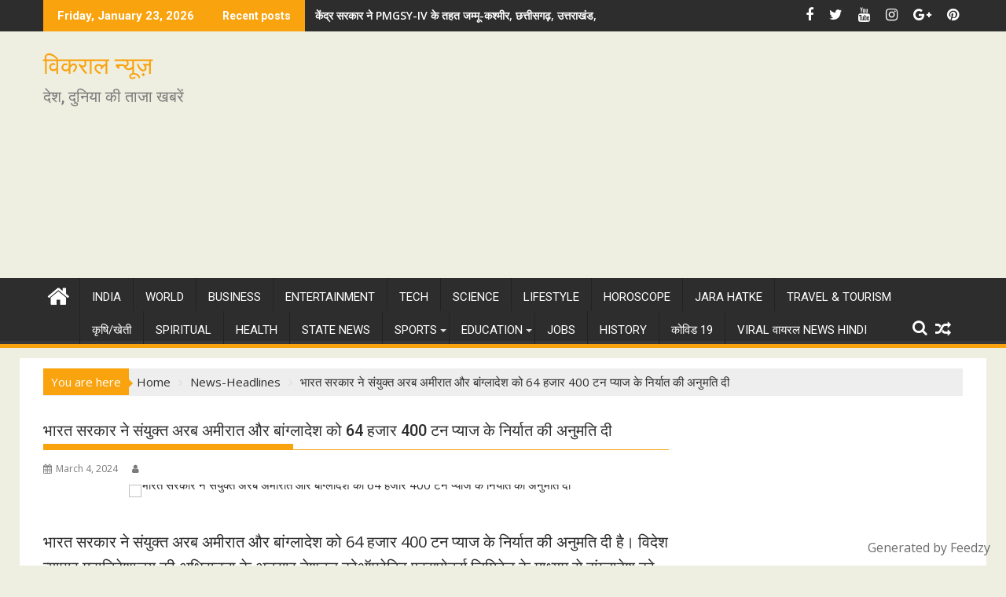

--- FILE ---
content_type: text/html; charset=UTF-8
request_url: https://vikral.com/%E0%A4%AD%E0%A4%BE%E0%A4%B0%E0%A4%A4-%E0%A4%B8%E0%A4%B0%E0%A4%95%E0%A4%BE%E0%A4%B0-%E0%A4%A8%E0%A5%87-%E0%A4%B8%E0%A4%82%E0%A4%AF%E0%A5%81%E0%A4%95%E0%A5%8D%E0%A4%A4-%E0%A4%85%E0%A4%B0%E0%A4%AC/
body_size: 16632
content:
<!DOCTYPE html><html lang="en-US">
    	<head>
		
		<!-- Global site tag (gtag.js) - Google Analytics -->
<script async src="https://www.googletagmanager.com/gtag/js?id=UA-121198013-1"></script>
<script>
  window.dataLayer = window.dataLayer || [];
  function gtag(){dataLayer.push(arguments);}
  gtag('js', new Date());

  gtag('config', 'UA-121198013-1');
</script>

		<link rel="canonical" href="https://www.vikral.com/" />
		
		        <meta charset="UTF-8">
        <meta name="viewport" content="width=device-width, initial-scale=1">
        <link rel="profile" href="http://gmpg.org/xfn/11">
        <link rel="pingback" href="https://vikral.com/xmlrpc.php">
    <script type="application/ld+json">
{
    "@context": "http://schema.org",
    "@type": "NewsArticle",
    "mainEntityOfPage": {
        "@type": "WebPage",
        "@id": "https://vikral.com/%e0%a4%ad%e0%a4%be%e0%a4%b0%e0%a4%a4-%e0%a4%b8%e0%a4%b0%e0%a4%95%e0%a4%be%e0%a4%b0-%e0%a4%a8%e0%a5%87-%e0%a4%b8%e0%a4%82%e0%a4%af%e0%a5%81%e0%a4%95%e0%a5%8d%e0%a4%a4-%e0%a4%85%e0%a4%b0%e0%a4%ac/"
    },
    "headline": "भारत सरकार ने संयुक्त अरब अमीरात और बांग्लादेश को 64 हजार 400 टन प्याज के निर्यात की अनुमति दी",
    "image": {
        "@type": "ImageObject",
        "url": "https://vikral.com/wp-content/uploads/2018/09/vikralapplogo1024first.png",
        "width": "auto",
        "height": "auto"
    },
    "datePublished": "2024-03-04T21:48:09+0530",
    "dateModified": "2024-03-04T21:48:09+0530",
    "author": {
        "@type": "Person",
        "name": ""
    },
    "publisher": {
        "@type": "Organization",
        "name": "विकराल न्यूज़",
        "logo": {
            "@type": "ImageObject",
            "url": "https://vikral.com/wp-content/uploads/2018/09/vikralapplogo1024first.png",
            "width": "auto",
            "height": "auto"
        }
    },
    "description": "\n\nभारत सरकार ने संयुक्त अरब अमीरात और बांग्लादेश को 64 हजार 400 टन प्याज के निर्यात की अनुमति दी है। विदेश व्य"
}
</script>
<meta name='robots' content='index, follow, max-image-preview:large, max-snippet:-1, max-video-preview:-1' />
	<style>img:is([sizes="auto" i], [sizes^="auto," i]) { contain-intrinsic-size: 3000px 1500px }</style>
	
	<!-- This site is optimized with the Yoast SEO plugin v19.7.1 - https://yoast.com/wordpress/plugins/seo/ -->
	<title>भारत सरकार ने संयुक्त अरब अमीरात और बांग्लादेश को 64 हजार 400 टन प्याज के निर्यात की अनुमति दी - विकराल न्यूज़</title>
	<meta name="description" content="%excerped%" />
	<link rel="canonical" href="https://vikral.com/भारत-सरकार-ने-संयुक्त-अरब/" />
	<meta property="og:locale" content="en_US" />
	<meta property="og:type" content="article" />
	<meta property="og:title" content="भारत सरकार ने संयुक्त अरब अमीरात और बांग्लादेश को 64 हजार 400 टन प्याज के निर्यात की अनुमति दी - विकराल न्यूज़" />
	<meta property="og:description" content="%excerped%" />
	<meta property="og:url" content="https://vikral.com/भारत-सरकार-ने-संयुक्त-अरब/" />
	<meta property="og:site_name" content="विकराल न्यूज़" />
	<meta property="article:publisher" content="https://www.facebook.com/vikralnews/" />
	<meta property="article:published_time" content="2024-03-04T16:18:09+00:00" />
	<meta property="og:image" content="https://vikral.com/wp-content/uploads/2018/09/vikralapplogo1024first.png" />
	<meta property="og:image:width" content="1024" />
	<meta property="og:image:height" content="500" />
	<meta property="og:image:type" content="image/png" />
	<meta name="twitter:card" content="summary_large_image" />
	<meta name="twitter:creator" content="@vikralnews" />
	<meta name="twitter:site" content="@vikralnews" />
	<script type="application/ld+json" class="yoast-schema-graph">{"@context":"https://schema.org","@graph":[{"@type":"Article","@id":"https://vikral.com/%e0%a4%ad%e0%a4%be%e0%a4%b0%e0%a4%a4-%e0%a4%b8%e0%a4%b0%e0%a4%95%e0%a4%be%e0%a4%b0-%e0%a4%a8%e0%a5%87-%e0%a4%b8%e0%a4%82%e0%a4%af%e0%a5%81%e0%a4%95%e0%a5%8d%e0%a4%a4-%e0%a4%85%e0%a4%b0%e0%a4%ac/#article","isPartOf":{"@id":"https://vikral.com/%e0%a4%ad%e0%a4%be%e0%a4%b0%e0%a4%a4-%e0%a4%b8%e0%a4%b0%e0%a4%95%e0%a4%be%e0%a4%b0-%e0%a4%a8%e0%a5%87-%e0%a4%b8%e0%a4%82%e0%a4%af%e0%a5%81%e0%a4%95%e0%a5%8d%e0%a4%a4-%e0%a4%85%e0%a4%b0%e0%a4%ac/"},"author":{"name":"","@id":""},"headline":"भारत सरकार ने संयुक्त अरब अमीरात और बांग्लादेश को 64 हजार 400 टन प्याज के निर्यात की अनुमति दी","datePublished":"2024-03-04T16:18:09+00:00","dateModified":"2024-03-04T16:18:09+00:00","mainEntityOfPage":{"@id":"https://vikral.com/%e0%a4%ad%e0%a4%be%e0%a4%b0%e0%a4%a4-%e0%a4%b8%e0%a4%b0%e0%a4%95%e0%a4%be%e0%a4%b0-%e0%a4%a8%e0%a5%87-%e0%a4%b8%e0%a4%82%e0%a4%af%e0%a5%81%e0%a4%95%e0%a5%8d%e0%a4%a4-%e0%a4%85%e0%a4%b0%e0%a4%ac/"},"wordCount":1,"commentCount":0,"publisher":{"@id":"https://vikral.com/#organization"},"articleSection":["News-Headlines"],"inLanguage":"en-US","potentialAction":[{"@type":"CommentAction","name":"Comment","target":["https://vikral.com/%e0%a4%ad%e0%a4%be%e0%a4%b0%e0%a4%a4-%e0%a4%b8%e0%a4%b0%e0%a4%95%e0%a4%be%e0%a4%b0-%e0%a4%a8%e0%a5%87-%e0%a4%b8%e0%a4%82%e0%a4%af%e0%a5%81%e0%a4%95%e0%a5%8d%e0%a4%a4-%e0%a4%85%e0%a4%b0%e0%a4%ac/#respond"]}]},{"@type":"WebPage","@id":"https://vikral.com/%e0%a4%ad%e0%a4%be%e0%a4%b0%e0%a4%a4-%e0%a4%b8%e0%a4%b0%e0%a4%95%e0%a4%be%e0%a4%b0-%e0%a4%a8%e0%a5%87-%e0%a4%b8%e0%a4%82%e0%a4%af%e0%a5%81%e0%a4%95%e0%a5%8d%e0%a4%a4-%e0%a4%85%e0%a4%b0%e0%a4%ac/","url":"https://vikral.com/%e0%a4%ad%e0%a4%be%e0%a4%b0%e0%a4%a4-%e0%a4%b8%e0%a4%b0%e0%a4%95%e0%a4%be%e0%a4%b0-%e0%a4%a8%e0%a5%87-%e0%a4%b8%e0%a4%82%e0%a4%af%e0%a5%81%e0%a4%95%e0%a5%8d%e0%a4%a4-%e0%a4%85%e0%a4%b0%e0%a4%ac/","name":"भारत सरकार ने संयुक्त अरब अमीरात और बांग्लादेश को 64 हजार 400 टन प्याज के निर्यात की अनुमति दी - विकराल न्यूज़","isPartOf":{"@id":"https://vikral.com/#website"},"datePublished":"2024-03-04T16:18:09+00:00","dateModified":"2024-03-04T16:18:09+00:00","description":"%excerped%","breadcrumb":{"@id":"https://vikral.com/%e0%a4%ad%e0%a4%be%e0%a4%b0%e0%a4%a4-%e0%a4%b8%e0%a4%b0%e0%a4%95%e0%a4%be%e0%a4%b0-%e0%a4%a8%e0%a5%87-%e0%a4%b8%e0%a4%82%e0%a4%af%e0%a5%81%e0%a4%95%e0%a5%8d%e0%a4%a4-%e0%a4%85%e0%a4%b0%e0%a4%ac/#breadcrumb"},"inLanguage":"en-US","potentialAction":[{"@type":"ReadAction","target":["https://vikral.com/%e0%a4%ad%e0%a4%be%e0%a4%b0%e0%a4%a4-%e0%a4%b8%e0%a4%b0%e0%a4%95%e0%a4%be%e0%a4%b0-%e0%a4%a8%e0%a5%87-%e0%a4%b8%e0%a4%82%e0%a4%af%e0%a5%81%e0%a4%95%e0%a5%8d%e0%a4%a4-%e0%a4%85%e0%a4%b0%e0%a4%ac/"]}]},{"@type":"BreadcrumbList","@id":"https://vikral.com/%e0%a4%ad%e0%a4%be%e0%a4%b0%e0%a4%a4-%e0%a4%b8%e0%a4%b0%e0%a4%95%e0%a4%be%e0%a4%b0-%e0%a4%a8%e0%a5%87-%e0%a4%b8%e0%a4%82%e0%a4%af%e0%a5%81%e0%a4%95%e0%a5%8d%e0%a4%a4-%e0%a4%85%e0%a4%b0%e0%a4%ac/#breadcrumb","itemListElement":[{"@type":"ListItem","position":1,"name":"भारत सरकार ने संयुक्त अरब अमीरात और बांग्लादेश को 64 हजार 400 टन प्याज के निर्यात की अनुमति दी"}]},{"@type":"WebSite","@id":"https://vikral.com/#website","url":"https://vikral.com/","name":"विकराल न्यूज़","description":"देश, दुनिया की ताजा खबरें","publisher":{"@id":"https://vikral.com/#organization"},"potentialAction":[{"@type":"SearchAction","target":{"@type":"EntryPoint","urlTemplate":"https://vikral.com/?s={search_term_string}"},"query-input":"required name=search_term_string"}],"inLanguage":"en-US"},{"@type":"Organization","@id":"https://vikral.com/#organization","name":"Vikral News","url":"https://vikral.com/","sameAs":["https://www.linkedin.com/company/विकराल-न्यूज़/","https://in.pinterest.com/vikralnews/","https://www.youtube.com/channel/UCk0x5PuRCJ0LSjd2teZU2tg","https://www.facebook.com/vikralnews/","https://twitter.com/vikralnews"],"logo":{"@type":"ImageObject","inLanguage":"en-US","@id":"https://vikral.com/#/schema/logo/image/","url":"https://vikral.com/wp-content/uploads/2018/09/vikralapplogo1024first.png","contentUrl":"https://vikral.com/wp-content/uploads/2018/09/vikralapplogo1024first.png","width":1024,"height":500,"caption":"Vikral News"},"image":{"@id":"https://vikral.com/#/schema/logo/image/"}}]}</script>
	<!-- / Yoast SEO plugin. -->


<link rel="amphtml" href="https://vikral.com/%e0%a4%ad%e0%a4%be%e0%a4%b0%e0%a4%a4-%e0%a4%b8%e0%a4%b0%e0%a4%95%e0%a4%be%e0%a4%b0-%e0%a4%a8%e0%a5%87-%e0%a4%b8%e0%a4%82%e0%a4%af%e0%a5%81%e0%a4%95%e0%a5%8d%e0%a4%a4-%e0%a4%85%e0%a4%b0%e0%a4%ac/amp/" /><meta name="generator" content="AMP for WP 1.0.77.51"/><link rel='dns-prefetch' href='//fonts.googleapis.com' />
<link rel="alternate" type="application/rss+xml" title="विकराल न्यूज़ &raquo; Feed" href="https://vikral.com/feed/" />
<link rel="alternate" type="application/rss+xml" title="विकराल न्यूज़ &raquo; Comments Feed" href="https://vikral.com/comments/feed/" />
<link rel="alternate" type="application/rss+xml" title="विकराल न्यूज़ &raquo; भारत सरकार ने संयुक्त अरब अमीरात और बांग्लादेश को 64 हजार 400 टन प्याज के निर्यात की अनुमति दी Comments Feed" href="https://vikral.com/%e0%a4%ad%e0%a4%be%e0%a4%b0%e0%a4%a4-%e0%a4%b8%e0%a4%b0%e0%a4%95%e0%a4%be%e0%a4%b0-%e0%a4%a8%e0%a5%87-%e0%a4%b8%e0%a4%82%e0%a4%af%e0%a5%81%e0%a4%95%e0%a5%8d%e0%a4%a4-%e0%a4%85%e0%a4%b0%e0%a4%ac/feed/" />
<link rel="alternate" type="application/rss+xml" title="विकराल न्यूज़ &raquo; Stories Feed" href="https://vikral.com/web-stories/feed/"><script type="text/javascript">
/* <![CDATA[ */
window._wpemojiSettings = {"baseUrl":"https:\/\/s.w.org\/images\/core\/emoji\/16.0.1\/72x72\/","ext":".png","svgUrl":"https:\/\/s.w.org\/images\/core\/emoji\/16.0.1\/svg\/","svgExt":".svg","source":{"concatemoji":"https:\/\/vikral.com\/wp-includes\/js\/wp-emoji-release.min.js?ver=6.8.2"}};
/*! This file is auto-generated */
!function(s,n){var o,i,e;function c(e){try{var t={supportTests:e,timestamp:(new Date).valueOf()};sessionStorage.setItem(o,JSON.stringify(t))}catch(e){}}function p(e,t,n){e.clearRect(0,0,e.canvas.width,e.canvas.height),e.fillText(t,0,0);var t=new Uint32Array(e.getImageData(0,0,e.canvas.width,e.canvas.height).data),a=(e.clearRect(0,0,e.canvas.width,e.canvas.height),e.fillText(n,0,0),new Uint32Array(e.getImageData(0,0,e.canvas.width,e.canvas.height).data));return t.every(function(e,t){return e===a[t]})}function u(e,t){e.clearRect(0,0,e.canvas.width,e.canvas.height),e.fillText(t,0,0);for(var n=e.getImageData(16,16,1,1),a=0;a<n.data.length;a++)if(0!==n.data[a])return!1;return!0}function f(e,t,n,a){switch(t){case"flag":return n(e,"\ud83c\udff3\ufe0f\u200d\u26a7\ufe0f","\ud83c\udff3\ufe0f\u200b\u26a7\ufe0f")?!1:!n(e,"\ud83c\udde8\ud83c\uddf6","\ud83c\udde8\u200b\ud83c\uddf6")&&!n(e,"\ud83c\udff4\udb40\udc67\udb40\udc62\udb40\udc65\udb40\udc6e\udb40\udc67\udb40\udc7f","\ud83c\udff4\u200b\udb40\udc67\u200b\udb40\udc62\u200b\udb40\udc65\u200b\udb40\udc6e\u200b\udb40\udc67\u200b\udb40\udc7f");case"emoji":return!a(e,"\ud83e\udedf")}return!1}function g(e,t,n,a){var r="undefined"!=typeof WorkerGlobalScope&&self instanceof WorkerGlobalScope?new OffscreenCanvas(300,150):s.createElement("canvas"),o=r.getContext("2d",{willReadFrequently:!0}),i=(o.textBaseline="top",o.font="600 32px Arial",{});return e.forEach(function(e){i[e]=t(o,e,n,a)}),i}function t(e){var t=s.createElement("script");t.src=e,t.defer=!0,s.head.appendChild(t)}"undefined"!=typeof Promise&&(o="wpEmojiSettingsSupports",i=["flag","emoji"],n.supports={everything:!0,everythingExceptFlag:!0},e=new Promise(function(e){s.addEventListener("DOMContentLoaded",e,{once:!0})}),new Promise(function(t){var n=function(){try{var e=JSON.parse(sessionStorage.getItem(o));if("object"==typeof e&&"number"==typeof e.timestamp&&(new Date).valueOf()<e.timestamp+604800&&"object"==typeof e.supportTests)return e.supportTests}catch(e){}return null}();if(!n){if("undefined"!=typeof Worker&&"undefined"!=typeof OffscreenCanvas&&"undefined"!=typeof URL&&URL.createObjectURL&&"undefined"!=typeof Blob)try{var e="postMessage("+g.toString()+"("+[JSON.stringify(i),f.toString(),p.toString(),u.toString()].join(",")+"));",a=new Blob([e],{type:"text/javascript"}),r=new Worker(URL.createObjectURL(a),{name:"wpTestEmojiSupports"});return void(r.onmessage=function(e){c(n=e.data),r.terminate(),t(n)})}catch(e){}c(n=g(i,f,p,u))}t(n)}).then(function(e){for(var t in e)n.supports[t]=e[t],n.supports.everything=n.supports.everything&&n.supports[t],"flag"!==t&&(n.supports.everythingExceptFlag=n.supports.everythingExceptFlag&&n.supports[t]);n.supports.everythingExceptFlag=n.supports.everythingExceptFlag&&!n.supports.flag,n.DOMReady=!1,n.readyCallback=function(){n.DOMReady=!0}}).then(function(){return e}).then(function(){var e;n.supports.everything||(n.readyCallback(),(e=n.source||{}).concatemoji?t(e.concatemoji):e.wpemoji&&e.twemoji&&(t(e.twemoji),t(e.wpemoji)))}))}((window,document),window._wpemojiSettings);
/* ]]> */
</script>
<style id='wp-emoji-styles-inline-css' type='text/css'>

	img.wp-smiley, img.emoji {
		display: inline !important;
		border: none !important;
		box-shadow: none !important;
		height: 1em !important;
		width: 1em !important;
		margin: 0 0.07em !important;
		vertical-align: -0.1em !important;
		background: none !important;
		padding: 0 !important;
	}
</style>
<link rel='stylesheet' id='wp-block-library-css' href='https://vikral.com/wp-includes/css/dist/block-library/style.min.css?ver=6.8.2' type='text/css' media='all' />
<style id='wp-block-library-theme-inline-css' type='text/css'>
.wp-block-audio :where(figcaption){color:#555;font-size:13px;text-align:center}.is-dark-theme .wp-block-audio :where(figcaption){color:#ffffffa6}.wp-block-audio{margin:0 0 1em}.wp-block-code{border:1px solid #ccc;border-radius:4px;font-family:Menlo,Consolas,monaco,monospace;padding:.8em 1em}.wp-block-embed :where(figcaption){color:#555;font-size:13px;text-align:center}.is-dark-theme .wp-block-embed :where(figcaption){color:#ffffffa6}.wp-block-embed{margin:0 0 1em}.blocks-gallery-caption{color:#555;font-size:13px;text-align:center}.is-dark-theme .blocks-gallery-caption{color:#ffffffa6}:root :where(.wp-block-image figcaption){color:#555;font-size:13px;text-align:center}.is-dark-theme :root :where(.wp-block-image figcaption){color:#ffffffa6}.wp-block-image{margin:0 0 1em}.wp-block-pullquote{border-bottom:4px solid;border-top:4px solid;color:currentColor;margin-bottom:1.75em}.wp-block-pullquote cite,.wp-block-pullquote footer,.wp-block-pullquote__citation{color:currentColor;font-size:.8125em;font-style:normal;text-transform:uppercase}.wp-block-quote{border-left:.25em solid;margin:0 0 1.75em;padding-left:1em}.wp-block-quote cite,.wp-block-quote footer{color:currentColor;font-size:.8125em;font-style:normal;position:relative}.wp-block-quote:where(.has-text-align-right){border-left:none;border-right:.25em solid;padding-left:0;padding-right:1em}.wp-block-quote:where(.has-text-align-center){border:none;padding-left:0}.wp-block-quote.is-large,.wp-block-quote.is-style-large,.wp-block-quote:where(.is-style-plain){border:none}.wp-block-search .wp-block-search__label{font-weight:700}.wp-block-search__button{border:1px solid #ccc;padding:.375em .625em}:where(.wp-block-group.has-background){padding:1.25em 2.375em}.wp-block-separator.has-css-opacity{opacity:.4}.wp-block-separator{border:none;border-bottom:2px solid;margin-left:auto;margin-right:auto}.wp-block-separator.has-alpha-channel-opacity{opacity:1}.wp-block-separator:not(.is-style-wide):not(.is-style-dots){width:100px}.wp-block-separator.has-background:not(.is-style-dots){border-bottom:none;height:1px}.wp-block-separator.has-background:not(.is-style-wide):not(.is-style-dots){height:2px}.wp-block-table{margin:0 0 1em}.wp-block-table td,.wp-block-table th{word-break:normal}.wp-block-table :where(figcaption){color:#555;font-size:13px;text-align:center}.is-dark-theme .wp-block-table :where(figcaption){color:#ffffffa6}.wp-block-video :where(figcaption){color:#555;font-size:13px;text-align:center}.is-dark-theme .wp-block-video :where(figcaption){color:#ffffffa6}.wp-block-video{margin:0 0 1em}:root :where(.wp-block-template-part.has-background){margin-bottom:0;margin-top:0;padding:1.25em 2.375em}
</style>
<style id='classic-theme-styles-inline-css' type='text/css'>
/*! This file is auto-generated */
.wp-block-button__link{color:#fff;background-color:#32373c;border-radius:9999px;box-shadow:none;text-decoration:none;padding:calc(.667em + 2px) calc(1.333em + 2px);font-size:1.125em}.wp-block-file__button{background:#32373c;color:#fff;text-decoration:none}
</style>
<style id='global-styles-inline-css' type='text/css'>
:root{--wp--preset--aspect-ratio--square: 1;--wp--preset--aspect-ratio--4-3: 4/3;--wp--preset--aspect-ratio--3-4: 3/4;--wp--preset--aspect-ratio--3-2: 3/2;--wp--preset--aspect-ratio--2-3: 2/3;--wp--preset--aspect-ratio--16-9: 16/9;--wp--preset--aspect-ratio--9-16: 9/16;--wp--preset--color--black: #000000;--wp--preset--color--cyan-bluish-gray: #abb8c3;--wp--preset--color--white: #ffffff;--wp--preset--color--pale-pink: #f78da7;--wp--preset--color--vivid-red: #cf2e2e;--wp--preset--color--luminous-vivid-orange: #ff6900;--wp--preset--color--luminous-vivid-amber: #fcb900;--wp--preset--color--light-green-cyan: #7bdcb5;--wp--preset--color--vivid-green-cyan: #00d084;--wp--preset--color--pale-cyan-blue: #8ed1fc;--wp--preset--color--vivid-cyan-blue: #0693e3;--wp--preset--color--vivid-purple: #9b51e0;--wp--preset--gradient--vivid-cyan-blue-to-vivid-purple: linear-gradient(135deg,rgba(6,147,227,1) 0%,rgb(155,81,224) 100%);--wp--preset--gradient--light-green-cyan-to-vivid-green-cyan: linear-gradient(135deg,rgb(122,220,180) 0%,rgb(0,208,130) 100%);--wp--preset--gradient--luminous-vivid-amber-to-luminous-vivid-orange: linear-gradient(135deg,rgba(252,185,0,1) 0%,rgba(255,105,0,1) 100%);--wp--preset--gradient--luminous-vivid-orange-to-vivid-red: linear-gradient(135deg,rgba(255,105,0,1) 0%,rgb(207,46,46) 100%);--wp--preset--gradient--very-light-gray-to-cyan-bluish-gray: linear-gradient(135deg,rgb(238,238,238) 0%,rgb(169,184,195) 100%);--wp--preset--gradient--cool-to-warm-spectrum: linear-gradient(135deg,rgb(74,234,220) 0%,rgb(151,120,209) 20%,rgb(207,42,186) 40%,rgb(238,44,130) 60%,rgb(251,105,98) 80%,rgb(254,248,76) 100%);--wp--preset--gradient--blush-light-purple: linear-gradient(135deg,rgb(255,206,236) 0%,rgb(152,150,240) 100%);--wp--preset--gradient--blush-bordeaux: linear-gradient(135deg,rgb(254,205,165) 0%,rgb(254,45,45) 50%,rgb(107,0,62) 100%);--wp--preset--gradient--luminous-dusk: linear-gradient(135deg,rgb(255,203,112) 0%,rgb(199,81,192) 50%,rgb(65,88,208) 100%);--wp--preset--gradient--pale-ocean: linear-gradient(135deg,rgb(255,245,203) 0%,rgb(182,227,212) 50%,rgb(51,167,181) 100%);--wp--preset--gradient--electric-grass: linear-gradient(135deg,rgb(202,248,128) 0%,rgb(113,206,126) 100%);--wp--preset--gradient--midnight: linear-gradient(135deg,rgb(2,3,129) 0%,rgb(40,116,252) 100%);--wp--preset--font-size--small: 13px;--wp--preset--font-size--medium: 20px;--wp--preset--font-size--large: 36px;--wp--preset--font-size--x-large: 42px;--wp--preset--spacing--20: 0.44rem;--wp--preset--spacing--30: 0.67rem;--wp--preset--spacing--40: 1rem;--wp--preset--spacing--50: 1.5rem;--wp--preset--spacing--60: 2.25rem;--wp--preset--spacing--70: 3.38rem;--wp--preset--spacing--80: 5.06rem;--wp--preset--shadow--natural: 6px 6px 9px rgba(0, 0, 0, 0.2);--wp--preset--shadow--deep: 12px 12px 50px rgba(0, 0, 0, 0.4);--wp--preset--shadow--sharp: 6px 6px 0px rgba(0, 0, 0, 0.2);--wp--preset--shadow--outlined: 6px 6px 0px -3px rgba(255, 255, 255, 1), 6px 6px rgba(0, 0, 0, 1);--wp--preset--shadow--crisp: 6px 6px 0px rgba(0, 0, 0, 1);}:where(.is-layout-flex){gap: 0.5em;}:where(.is-layout-grid){gap: 0.5em;}body .is-layout-flex{display: flex;}.is-layout-flex{flex-wrap: wrap;align-items: center;}.is-layout-flex > :is(*, div){margin: 0;}body .is-layout-grid{display: grid;}.is-layout-grid > :is(*, div){margin: 0;}:where(.wp-block-columns.is-layout-flex){gap: 2em;}:where(.wp-block-columns.is-layout-grid){gap: 2em;}:where(.wp-block-post-template.is-layout-flex){gap: 1.25em;}:where(.wp-block-post-template.is-layout-grid){gap: 1.25em;}.has-black-color{color: var(--wp--preset--color--black) !important;}.has-cyan-bluish-gray-color{color: var(--wp--preset--color--cyan-bluish-gray) !important;}.has-white-color{color: var(--wp--preset--color--white) !important;}.has-pale-pink-color{color: var(--wp--preset--color--pale-pink) !important;}.has-vivid-red-color{color: var(--wp--preset--color--vivid-red) !important;}.has-luminous-vivid-orange-color{color: var(--wp--preset--color--luminous-vivid-orange) !important;}.has-luminous-vivid-amber-color{color: var(--wp--preset--color--luminous-vivid-amber) !important;}.has-light-green-cyan-color{color: var(--wp--preset--color--light-green-cyan) !important;}.has-vivid-green-cyan-color{color: var(--wp--preset--color--vivid-green-cyan) !important;}.has-pale-cyan-blue-color{color: var(--wp--preset--color--pale-cyan-blue) !important;}.has-vivid-cyan-blue-color{color: var(--wp--preset--color--vivid-cyan-blue) !important;}.has-vivid-purple-color{color: var(--wp--preset--color--vivid-purple) !important;}.has-black-background-color{background-color: var(--wp--preset--color--black) !important;}.has-cyan-bluish-gray-background-color{background-color: var(--wp--preset--color--cyan-bluish-gray) !important;}.has-white-background-color{background-color: var(--wp--preset--color--white) !important;}.has-pale-pink-background-color{background-color: var(--wp--preset--color--pale-pink) !important;}.has-vivid-red-background-color{background-color: var(--wp--preset--color--vivid-red) !important;}.has-luminous-vivid-orange-background-color{background-color: var(--wp--preset--color--luminous-vivid-orange) !important;}.has-luminous-vivid-amber-background-color{background-color: var(--wp--preset--color--luminous-vivid-amber) !important;}.has-light-green-cyan-background-color{background-color: var(--wp--preset--color--light-green-cyan) !important;}.has-vivid-green-cyan-background-color{background-color: var(--wp--preset--color--vivid-green-cyan) !important;}.has-pale-cyan-blue-background-color{background-color: var(--wp--preset--color--pale-cyan-blue) !important;}.has-vivid-cyan-blue-background-color{background-color: var(--wp--preset--color--vivid-cyan-blue) !important;}.has-vivid-purple-background-color{background-color: var(--wp--preset--color--vivid-purple) !important;}.has-black-border-color{border-color: var(--wp--preset--color--black) !important;}.has-cyan-bluish-gray-border-color{border-color: var(--wp--preset--color--cyan-bluish-gray) !important;}.has-white-border-color{border-color: var(--wp--preset--color--white) !important;}.has-pale-pink-border-color{border-color: var(--wp--preset--color--pale-pink) !important;}.has-vivid-red-border-color{border-color: var(--wp--preset--color--vivid-red) !important;}.has-luminous-vivid-orange-border-color{border-color: var(--wp--preset--color--luminous-vivid-orange) !important;}.has-luminous-vivid-amber-border-color{border-color: var(--wp--preset--color--luminous-vivid-amber) !important;}.has-light-green-cyan-border-color{border-color: var(--wp--preset--color--light-green-cyan) !important;}.has-vivid-green-cyan-border-color{border-color: var(--wp--preset--color--vivid-green-cyan) !important;}.has-pale-cyan-blue-border-color{border-color: var(--wp--preset--color--pale-cyan-blue) !important;}.has-vivid-cyan-blue-border-color{border-color: var(--wp--preset--color--vivid-cyan-blue) !important;}.has-vivid-purple-border-color{border-color: var(--wp--preset--color--vivid-purple) !important;}.has-vivid-cyan-blue-to-vivid-purple-gradient-background{background: var(--wp--preset--gradient--vivid-cyan-blue-to-vivid-purple) !important;}.has-light-green-cyan-to-vivid-green-cyan-gradient-background{background: var(--wp--preset--gradient--light-green-cyan-to-vivid-green-cyan) !important;}.has-luminous-vivid-amber-to-luminous-vivid-orange-gradient-background{background: var(--wp--preset--gradient--luminous-vivid-amber-to-luminous-vivid-orange) !important;}.has-luminous-vivid-orange-to-vivid-red-gradient-background{background: var(--wp--preset--gradient--luminous-vivid-orange-to-vivid-red) !important;}.has-very-light-gray-to-cyan-bluish-gray-gradient-background{background: var(--wp--preset--gradient--very-light-gray-to-cyan-bluish-gray) !important;}.has-cool-to-warm-spectrum-gradient-background{background: var(--wp--preset--gradient--cool-to-warm-spectrum) !important;}.has-blush-light-purple-gradient-background{background: var(--wp--preset--gradient--blush-light-purple) !important;}.has-blush-bordeaux-gradient-background{background: var(--wp--preset--gradient--blush-bordeaux) !important;}.has-luminous-dusk-gradient-background{background: var(--wp--preset--gradient--luminous-dusk) !important;}.has-pale-ocean-gradient-background{background: var(--wp--preset--gradient--pale-ocean) !important;}.has-electric-grass-gradient-background{background: var(--wp--preset--gradient--electric-grass) !important;}.has-midnight-gradient-background{background: var(--wp--preset--gradient--midnight) !important;}.has-small-font-size{font-size: var(--wp--preset--font-size--small) !important;}.has-medium-font-size{font-size: var(--wp--preset--font-size--medium) !important;}.has-large-font-size{font-size: var(--wp--preset--font-size--large) !important;}.has-x-large-font-size{font-size: var(--wp--preset--font-size--x-large) !important;}
:where(.wp-block-post-template.is-layout-flex){gap: 1.25em;}:where(.wp-block-post-template.is-layout-grid){gap: 1.25em;}
:where(.wp-block-columns.is-layout-flex){gap: 2em;}:where(.wp-block-columns.is-layout-grid){gap: 2em;}
:root :where(.wp-block-pullquote){font-size: 1.5em;line-height: 1.6;}
</style>
<link rel='stylesheet' id='jquery-bxslider-css' href='https://vikral.com/wp-content/themes/supermag/assets/library/bxslider/css/jquery.bxslider.min.css?ver=4.2.5' type='text/css' media='all' />
<link rel='stylesheet' id='supermag-googleapis-css' href='//fonts.googleapis.com/css?family=Open+Sans%3A600%2C400%7CRoboto%3A300italic%2C400%2C500%2C700&#038;ver=1.0.1' type='text/css' media='all' />
<link rel='stylesheet' id='font-awesome-css' href='https://vikral.com/wp-content/themes/supermag/assets/library/Font-Awesome/css/font-awesome.min.css?ver=4.7.0' type='text/css' media='all' />
<link rel='stylesheet' id='supermag-style-css' href='https://vikral.com/wp-content/themes/supermag/style.css?ver=1.4.9' type='text/css' media='all' />
<style id='supermag-style-inline-css' type='text/css'>

            mark,
            .comment-form .form-submit input,
            .read-more,
            .bn-title,
            .home-icon.front_page_on,
            .header-wrapper .menu li:hover > a,
            .header-wrapper .menu > li.current-menu-item a,
            .header-wrapper .menu > li.current-menu-parent a,
            .header-wrapper .menu > li.current_page_parent a,
            .header-wrapper .menu > li.current_page_ancestor a,
            .header-wrapper .menu > li.current-menu-item > a:before,
            .header-wrapper .menu > li.current-menu-parent > a:before,
            .header-wrapper .menu > li.current_page_parent > a:before,
            .header-wrapper .menu > li.current_page_ancestor > a:before,
            .header-wrapper .main-navigation ul ul.sub-menu li:hover > a,
            .header-wrapper .main-navigation ul ul.children li:hover > a,
            .slider-section .cat-links a,
            .featured-desc .below-entry-meta .cat-links a,
            #calendar_wrap #wp-calendar #today,
            #calendar_wrap #wp-calendar #today a,
            .wpcf7-form input.wpcf7-submit:hover,
            .breadcrumb{
                background: #f9a30e;
            }
        
            a:hover,
            .screen-reader-text:focus,
            .bn-content a:hover,
            .socials a:hover,
            .site-title a,
            .search-block input#menu-search,
            .widget_search input#s,
            .search-block #searchsubmit,
            .widget_search #searchsubmit,
            .footer-sidebar .featured-desc .above-entry-meta a:hover,
            .slider-section .slide-title:hover,
            .besides-slider .post-title a:hover,
            .slider-feature-wrap a:hover,
            .slider-section .bx-controls-direction a,
            .besides-slider .beside-post:hover .beside-caption,
            .besides-slider .beside-post:hover .beside-caption a:hover,
            .featured-desc .above-entry-meta span:hover,
            .posted-on a:hover,
            .cat-links a:hover,
            .comments-link a:hover,
            .edit-link a:hover,
            .tags-links a:hover,
            .byline a:hover,
            .nav-links a:hover,
            #supermag-breadcrumbs a:hover,
            .wpcf7-form input.wpcf7-submit,
             .woocommerce nav.woocommerce-pagination ul li a:focus, 
             .woocommerce nav.woocommerce-pagination ul li a:hover, 
             .woocommerce nav.woocommerce-pagination ul li span.current{
                color: #f9a30e;
            }
            .search-block input#menu-search,
            .widget_search input#s,
            .tagcloud a{
                border: 1px solid #f9a30e;
            }
            .footer-wrapper .border,
            .nav-links .nav-previous a:hover,
            .nav-links .nav-next a:hover{
                border-top: 1px solid #f9a30e;
            }
             .besides-slider .beside-post{
                border-bottom: 3px solid #f9a30e;
            }
            .widget-title,
            .footer-wrapper,
            .page-header .page-title,
            .single .entry-header .entry-title,
            .page .entry-header .entry-title{
                border-bottom: 1px solid #f9a30e;
            }
            .widget-title:before,
            .page-header .page-title:before,
            .single .entry-header .entry-title:before,
            .page .entry-header .entry-title:before {
                border-bottom: 7px solid #f9a30e;
            }
           .wpcf7-form input.wpcf7-submit,
            article.post.sticky{
                border: 2px solid #f9a30e;
            }
           .breadcrumb::after {
                border-left: 5px solid #f9a30e;
            }
           .rtl .breadcrumb::after {
                border-right: 5px solid #f9a30e;
                border-left:medium none;
            }
           .header-wrapper #site-navigation{
                border-bottom: 5px solid #f9a30e;
            }
           @media screen and (max-width:992px){
                .slicknav_btn.slicknav_open{
                    border: 1px solid #f9a30e;
                }
                 .header-wrapper .main-navigation ul ul.sub-menu li:hover > a,
                 .header-wrapper .main-navigation ul ul.children li:hover > a
                 {
                         background: #2d2d2d;
                 }
                .slicknav_btn.slicknav_open:before{
                    background: #f9a30e;
                    box-shadow: 0 6px 0 0 #f9a30e, 0 12px 0 0 #f9a30e;
                }
                .slicknav_nav li:hover > a,
                .slicknav_nav li.current-menu-ancestor a,
                .slicknav_nav li.current-menu-item  > a,
                .slicknav_nav li.current_page_item a,
                .slicknav_nav li.current_page_item .slicknav_item span,
                .slicknav_nav li .slicknav_item:hover a{
                    color: #f9a30e;
                }
            }
                    .cat-links .at-cat-item-1{
                    background: #f9a30e!important;
                    color : #fff!important;
                    }
                    
                    .cat-links .at-cat-item-1:hover{
                    background: #2d2d2d!important;
                    color : #fff!important;
                    }
                    
                    .cat-links .at-cat-item-2{
                    background: #f9a30e!important;
                    color : #fff!important;
                    }
                    
                    .cat-links .at-cat-item-2:hover{
                    background: #2d2d2d!important;
                    color : #fff!important;
                    }
                    
                    .cat-links .at-cat-item-3{
                    background: #f9a30e!important;
                    color : #fff!important;
                    }
                    
                    .cat-links .at-cat-item-3:hover{
                    background: #2d2d2d!important;
                    color : #fff!important;
                    }
                    
                    .cat-links .at-cat-item-4{
                    background: #f9a30e!important;
                    color : #fff!important;
                    }
                    
                    .cat-links .at-cat-item-4:hover{
                    background: #2d2d2d!important;
                    color : #fff!important;
                    }
                    
                    .cat-links .at-cat-item-5{
                    background: #f9a30e!important;
                    color : #fff!important;
                    }
                    
                    .cat-links .at-cat-item-5:hover{
                    background: #2d2d2d!important;
                    color : #fff!important;
                    }
                    
                    .cat-links .at-cat-item-6{
                    background: #f9a30e!important;
                    color : #fff!important;
                    }
                    
                    .cat-links .at-cat-item-6:hover{
                    background: #2d2d2d!important;
                    color : #fff!important;
                    }
                    
                    .cat-links .at-cat-item-7{
                    background: #f9a30e!important;
                    color : #fff!important;
                    }
                    
                    .cat-links .at-cat-item-7:hover{
                    background: #2d2d2d!important;
                    color : #fff!important;
                    }
                    
                    .cat-links .at-cat-item-8{
                    background: #f9a30e!important;
                    color : #fff!important;
                    }
                    
                    .cat-links .at-cat-item-8:hover{
                    background: #2d2d2d!important;
                    color : #fff!important;
                    }
                    
                    .cat-links .at-cat-item-9{
                    background: #f9a30e!important;
                    color : #fff!important;
                    }
                    
                    .cat-links .at-cat-item-9:hover{
                    background: #2d2d2d!important;
                    color : #fff!important;
                    }
                    
                    .cat-links .at-cat-item-10{
                    background: #f9a30e!important;
                    color : #fff!important;
                    }
                    
                    .cat-links .at-cat-item-10:hover{
                    background: #2d2d2d!important;
                    color : #fff!important;
                    }
                    
                    .cat-links .at-cat-item-11{
                    background: #f9a30e!important;
                    color : #fff!important;
                    }
                    
                    .cat-links .at-cat-item-11:hover{
                    background: #2d2d2d!important;
                    color : #fff!important;
                    }
                    
                    .cat-links .at-cat-item-12{
                    background: #f9a30e!important;
                    color : #fff!important;
                    }
                    
                    .cat-links .at-cat-item-12:hover{
                    background: #2d2d2d!important;
                    color : #fff!important;
                    }
                    
                    .cat-links .at-cat-item-13{
                    background: #f9a30e!important;
                    color : #fff!important;
                    }
                    
                    .cat-links .at-cat-item-13:hover{
                    background: #2d2d2d!important;
                    color : #fff!important;
                    }
                    
                    .cat-links .at-cat-item-15{
                    background: #f9a30e!important;
                    color : #fff!important;
                    }
                    
                    .cat-links .at-cat-item-15:hover{
                    background: #2d2d2d!important;
                    color : #fff!important;
                    }
                    
                    .cat-links .at-cat-item-16{
                    background: #f9a30e!important;
                    color : #fff!important;
                    }
                    
                    .cat-links .at-cat-item-16:hover{
                    background: #2d2d2d!important;
                    color : #fff!important;
                    }
                    
                    .cat-links .at-cat-item-17{
                    background: #f9a30e!important;
                    color : #fff!important;
                    }
                    
                    .cat-links .at-cat-item-17:hover{
                    background: #2d2d2d!important;
                    color : #fff!important;
                    }
                    
                    .cat-links .at-cat-item-18{
                    background: #f9a30e!important;
                    color : #fff!important;
                    }
                    
                    .cat-links .at-cat-item-18:hover{
                    background: #2d2d2d!important;
                    color : #fff!important;
                    }
                    
                    .cat-links .at-cat-item-19{
                    background: #f9a30e!important;
                    color : #fff!important;
                    }
                    
                    .cat-links .at-cat-item-19:hover{
                    background: #2d2d2d!important;
                    color : #fff!important;
                    }
                    
                    .cat-links .at-cat-item-20{
                    background: #f9a30e!important;
                    color : #fff!important;
                    }
                    
                    .cat-links .at-cat-item-20:hover{
                    background: #2d2d2d!important;
                    color : #fff!important;
                    }
                    
                    .cat-links .at-cat-item-27{
                    background: #f9a30e!important;
                    color : #fff!important;
                    }
                    
                    .cat-links .at-cat-item-27:hover{
                    background: #2d2d2d!important;
                    color : #fff!important;
                    }
                    
                    .cat-links .at-cat-item-41{
                    background: #f9a30e!important;
                    color : #fff!important;
                    }
                    
                    .cat-links .at-cat-item-41:hover{
                    background: #2d2d2d!important;
                    color : #fff!important;
                    }
                    
                    .cat-links .at-cat-item-225{
                    background: #f9a30e!important;
                    color : #fff!important;
                    }
                    
                    .cat-links .at-cat-item-225:hover{
                    background: #2d2d2d!important;
                    color : #fff!important;
                    }
                    
                    .cat-links .at-cat-item-226{
                    background: #f9a30e!important;
                    color : #fff!important;
                    }
                    
                    .cat-links .at-cat-item-226:hover{
                    background: #2d2d2d!important;
                    color : #fff!important;
                    }
                    
                    .cat-links .at-cat-item-273{
                    background: #f9a30e!important;
                    color : #fff!important;
                    }
                    
                    .cat-links .at-cat-item-273:hover{
                    background: #2d2d2d!important;
                    color : #fff!important;
                    }
                    
                    .cat-links .at-cat-item-1653{
                    background: #f9a30e!important;
                    color : #fff!important;
                    }
                    
                    .cat-links .at-cat-item-1653:hover{
                    background: #2d2d2d!important;
                    color : #fff!important;
                    }
                    
                    .cat-links .at-cat-item-1704{
                    background: #f9a30e!important;
                    color : #fff!important;
                    }
                    
                    .cat-links .at-cat-item-1704:hover{
                    background: #2d2d2d!important;
                    color : #fff!important;
                    }
                    
</style>
<link rel='stylesheet' id='supermag-block-front-styles-css' href='https://vikral.com/wp-content/themes/supermag/acmethemes/gutenberg/gutenberg-front.css?ver=1.0' type='text/css' media='all' />
<script type="text/javascript" src="https://vikral.com/wp-includes/js/jquery/jquery.min.js?ver=3.7.1" id="jquery-core-js"></script>
<script type="text/javascript" src="https://vikral.com/wp-includes/js/jquery/jquery-migrate.min.js?ver=3.4.1" id="jquery-migrate-js"></script>
<!--[if lt IE 9]>
<script type="text/javascript" src="https://vikral.com/wp-content/themes/supermag/assets/library/html5shiv/html5shiv.min.js?ver=3.7.3" id="html5-js"></script>
<![endif]-->
<!--[if lt IE 9]>
<script type="text/javascript" src="https://vikral.com/wp-content/themes/supermag/assets/library/respond/respond.min.js?ver=1.1.2" id="respond-js"></script>
<![endif]-->
<link rel="https://api.w.org/" href="https://vikral.com/wp-json/" /><link rel="alternate" title="JSON" type="application/json" href="https://vikral.com/wp-json/wp/v2/posts/37168" /><link rel="EditURI" type="application/rsd+xml" title="RSD" href="https://vikral.com/xmlrpc.php?rsd" />
<meta name="generator" content="WordPress 6.8.2" />
<link rel='shortlink' href='https://vikral.com/?p=37168' />
<link rel="alternate" title="oEmbed (JSON)" type="application/json+oembed" href="https://vikral.com/wp-json/oembed/1.0/embed?url=https%3A%2F%2Fvikral.com%2F%25e0%25a4%25ad%25e0%25a4%25be%25e0%25a4%25b0%25e0%25a4%25a4-%25e0%25a4%25b8%25e0%25a4%25b0%25e0%25a4%2595%25e0%25a4%25be%25e0%25a4%25b0-%25e0%25a4%25a8%25e0%25a5%2587-%25e0%25a4%25b8%25e0%25a4%2582%25e0%25a4%25af%25e0%25a5%2581%25e0%25a4%2595%25e0%25a5%258d%25e0%25a4%25a4-%25e0%25a4%2585%25e0%25a4%25b0%25e0%25a4%25ac%2F" />
<link rel="alternate" title="oEmbed (XML)" type="text/xml+oembed" href="https://vikral.com/wp-json/oembed/1.0/embed?url=https%3A%2F%2Fvikral.com%2F%25e0%25a4%25ad%25e0%25a4%25be%25e0%25a4%25b0%25e0%25a4%25a4-%25e0%25a4%25b8%25e0%25a4%25b0%25e0%25a4%2595%25e0%25a4%25be%25e0%25a4%25b0-%25e0%25a4%25a8%25e0%25a5%2587-%25e0%25a4%25b8%25e0%25a4%2582%25e0%25a4%25af%25e0%25a5%2581%25e0%25a4%2595%25e0%25a5%258d%25e0%25a4%25a4-%25e0%25a4%2585%25e0%25a4%25b0%25e0%25a4%25ac%2F&#038;format=xml" />
<style type="text/css">
.feedzy-rss-link-icon:after {
	content: url("https://vikral.com/wp-content/plugins/feedzy-rss-feeds/img/external-link.png");
	margin-left: 3px;
}
</style>
		<link rel="icon" href="https://vikral.com/wp-content/uploads/2018/04/cropped-vikralapplogo512second-1-32x32.png" sizes="32x32" />
<link rel="icon" href="https://vikral.com/wp-content/uploads/2018/04/cropped-vikralapplogo512second-1-192x192.png" sizes="192x192" />
<link rel="apple-touch-icon" href="https://vikral.com/wp-content/uploads/2018/04/cropped-vikralapplogo512second-1-180x180.png" />
<meta name="msapplication-TileImage" content="https://vikral.com/wp-content/uploads/2018/04/cropped-vikralapplogo512second-1-270x270.png" />
		<style type="text/css" id="wp-custom-css">
			.site-info {
    display: none;
}		</style>
		
	</head>
<body class="wp-singular post-template-default single single-post postid-37168 single-format-standard wp-custom-logo wp-theme-supermag supermag-enable-box-shadow single-large-image left-logo-right-ainfo right-sidebar at-sticky-sidebar group-blog">

        <div id="page" class="hfeed site">
            <a class="skip-link screen-reader-text" href="#content" title="link">Skip to content</a>
            <header id="masthead" class="site-header" role="banner">
            <div class="top-header-section clearfix">
                <div class="wrapper">
                     <div class="header-latest-posts float-left bn-title">Friday, January 23, 2026</div>                            <div class="header-latest-posts bn-wrapper float-left">
                                <div class="bn-title">
                                    Recent posts                                </div>
                                <ul class="duper-bn">
                                                                            <li class="bn-content">
                                            <a href="https://vikral.com/%e0%a4%b8%e0%a4%b0%e0%a4%95%e0%a4%be%e0%a4%b0-%e0%a4%a8%e0%a5%87-208-%e0%a4%85%e0%a4%a8%e0%a5%8d%e0%a4%af-%e0%a4%95%e0%a4%be%e0%a4%b0%e0%a5%8d%e0%a4%ac%e0%a4%a8-%e0%a4%97%e0%a4%b9%e0%a4%a8-%e0%a4%89/" title="सरकार ने 208 अन्य कार्बन-गहन उद्योगों के लिए ग्रीनहाउस गैस उत्सर्जन गहनता लक्ष्य अधिसूचित किए">
                                                सरकार ने 208 अन्य कार्बन-गहन उद्योगों के लिए ग्रीनहाउस गैस उत्सर्जन गहनता लक्ष्य अधिसूचित किए                                            </a>
                                        </li>
                                                                            <li class="bn-content">
                                            <a href="https://vikral.com/%e0%a4%95%e0%a5%87%e0%a4%82%e0%a4%a6%e0%a5%8d%e0%a4%b0-%e0%a4%b8%e0%a4%b0%e0%a4%95%e0%a4%be%e0%a4%b0-%e0%a4%a8%e0%a5%87-pmgsy-iv-%e0%a4%95%e0%a5%87-%e0%a4%a4%e0%a4%b9%e0%a4%a4-%e0%a4%9c%e0%a4%ae/" title="केंद्र सरकार ने PMGSY-IV के तहत जम्मू-कश्मीर, छत्तीसगढ़, उत्तराखंड, राजस्थान, हिमाचल प्रदेश और सिक्किम के लिए 10,000 किलोमीटर से अधिक की सड़क परियोजनाओं को मंजूरी दी">
                                                केंद्र सरकार ने PMGSY-IV के तहत जम्मू-कश्मीर, छत्तीसगढ़, उत्तराखंड, राजस्थान, हिमाचल प्रदेश और सिक्किम के लिए 10,000 किलोमीटर से अधिक की सड़क परियोजनाओं को मंजूरी दी                                            </a>
                                        </li>
                                                                            <li class="bn-content">
                                            <a href="https://vikral.com/%e0%a4%b8%e0%a4%b0%e0%a5%8d%e0%a4%b5%e0%a5%8b%e0%a4%9a%e0%a5%8d%e0%a4%9a-%e0%a4%a8%e0%a5%8d%e0%a4%af%e0%a4%be%e0%a4%af%e0%a4%be%e0%a4%b2%e0%a4%af-%e0%a4%a8%e0%a5%87-%e0%a4%ae%e0%a4%a7%e0%a5%8d/" title="सर्वोच्च न्यायालय ने मध्य प्रदेश के धार जिले में विवादित भोजशाला-कमल मौला मस्जिद में कल बसंत पंचमी पर हिंदू समुदाय को पूजा-अर्चना करने की अनुमति दी">
                                                सर्वोच्च न्यायालय ने मध्य प्रदेश के धार जिले में विवादित भोजशाला-कमल मौला मस्जिद में कल बसंत पंचमी पर हिंदू समुदाय को पूजा-अर्चना करने की अनुमति दी                                            </a>
                                        </li>
                                                                            <li class="bn-content">
                                            <a href="https://vikral.com/%e0%a4%b5%e0%a5%88%e0%a4%b6%e0%a5%8d%e0%a4%b5%e0%a4%bf%e0%a4%95-%e0%a4%ad%e0%a5%82-%e0%a4%b0%e0%a4%be%e0%a4%9c%e0%a4%a8%e0%a5%80%e0%a4%a4%e0%a4%bf%e0%a4%95-%e0%a4%9a%e0%a4%bf%e0%a4%82%e0%a4%a4/" title="वैश्विक भू-राजनीतिक चिंताओं में कमी के बीच सोने और चांदी में 15 प्रतिशत तक की गिरावट">
                                                वैश्विक भू-राजनीतिक चिंताओं में कमी के बीच सोने और चांदी में 15 प्रतिशत तक की गिरावट                                            </a>
                                        </li>
                                                                            <li class="bn-content">
                                            <a href="https://vikral.com/%e0%a4%9c%e0%a5%80-4-%e0%a4%a6%e0%a5%87%e0%a4%b6%e0%a5%8b%e0%a4%82-%e0%a4%a8%e0%a5%87-%e0%a4%b8%e0%a4%82%e0%a4%af%e0%a5%81%e0%a4%95%e0%a5%8d%e0%a4%a4-%e0%a4%b0%e0%a4%be%e0%a4%b7%e0%a5%8d%e0%a4%9f/" title="जी-4 देशों ने संयुक्त राष्ट्र सुरक्षा परिषद के पुनर्गठन के लिए शीघ्र कार्रवाई का एक मॉडल प्रस्तुत किया">
                                                जी-4 देशों ने संयुक्त राष्ट्र सुरक्षा परिषद के पुनर्गठन के लिए शीघ्र कार्रवाई का एक मॉडल प्रस्तुत किया                                            </a>
                                        </li>
                                                                    </ul>
                            </div> <!-- .header-latest-posts -->
                                            <div class="right-header float-right">
                                <div class="socials">
                            <a href="https://www.facebook.com/vikralnews/" class="facebook" data-title="Facebook" target="_blank">
                    <span class="font-icon-social-facebook"><i class="fa fa-facebook"></i></span>
                </a>
                            <a href="https://twitter.com/vikralnews" class="twitter" data-title="Twitter" target="_blank">
                    <span class="font-icon-social-twitter"><i class="fa fa-twitter"></i></span>
                </a>
                            <a href="https://www.youtube.com/channel/UC9hiRDUTj4aa5pTjM965G8Q" class="youtube" data-title="Youtube" target="_blank">
                    <span class="font-icon-social-youtube"><i class="fa fa-youtube"></i></span>
                </a>
                            <a href="https://www.instagram.com/vikralnews/" class="instagram" data-title="Instagram" target="_blank">
                    <span class="font-icon-social-instagram"><i class="fa fa-instagram"></i></span>
                </a>
                            <a href="https://g.page/r/CUOX-MRdDcIaEBA" class="google-plus" data-title="Google Plus" target="_blank">
                    <span class="font-icon-social-google-plus"><i class="fa fa-google-plus"></i></span>
                </a>
                                <a href="https://in.pinterest.com/vikralnews/" class="pinterest" data-title="Pinterest" target="_blank">
                    <span class="font-icon-social-pinterest"><i class="fa fa-pinterest"></i></span>
                </a>
                    </div>
                            </div>
                </div>
            </div><!-- .top-header-section -->
            <div class="header-wrapper clearfix">
                <div class="header-container">
	                                    <div class="wrapper">
                        <div class="site-branding clearfix">
                                                            <div class="site-logo float-left">
                                                                                <p class="site-title">
                                                <a href="https://vikral.com/" rel="home">विकराल न्यूज़</a>
                                            </p>
                                                                                        <p class="site-description">देश, दुनिया की ताजा खबरें</p>
                                                                            </div><!--site-logo-->
                                                            <div class="header-ainfo float-right">
                                    <aside id="custom_html-10" class="widget_text widget widget_custom_html"><div class="textwidget custom-html-widget"><script async src="//pagead2.googlesyndication.com/pagead/js/adsbygoogle.js"></script>
<!-- vikral.com -->
<ins class="adsbygoogle"
     style="display:block"
     data-ad-client="ca-pub-6216946949501310"
     data-ad-slot="3974848788"
     data-ad-format="auto"></ins>
<script>
(adsbygoogle = window.adsbygoogle || []).push({});
</script></div></aside>                                </div>
                                                        <div class="clearfix"></div>
                        </div>
                    </div>
	                                    <nav id="site-navigation" class="main-navigation supermag-enable-sticky-menu clearfix" role="navigation">
                        <div class="header-main-menu wrapper clearfix">
                                                            <div class="home-icon">
                                    <a href="https://vikral.com/" title="विकराल न्यूज़"><i class="fa fa-home"></i></a>
                                </div>
                                <div class="acmethemes-nav"><ul id="menu-menu" class="menu"><li id="menu-item-31" class="menu-item menu-item-type-taxonomy menu-item-object-category menu-item-31"><a href="https://vikral.com/category/india/">India</a></li>
<li id="menu-item-32" class="menu-item menu-item-type-taxonomy menu-item-object-category menu-item-32"><a href="https://vikral.com/category/world/">World</a></li>
<li id="menu-item-33" class="menu-item menu-item-type-taxonomy menu-item-object-category menu-item-33"><a href="https://vikral.com/category/business/">Business</a></li>
<li id="menu-item-34" class="menu-item menu-item-type-taxonomy menu-item-object-category menu-item-34"><a href="https://vikral.com/category/entertainment/">Entertainment</a></li>
<li id="menu-item-37" class="menu-item menu-item-type-taxonomy menu-item-object-category menu-item-37"><a href="https://vikral.com/category/tech/">Tech</a></li>
<li id="menu-item-38" class="menu-item menu-item-type-taxonomy menu-item-object-category menu-item-38"><a href="https://vikral.com/category/science/">Science</a></li>
<li id="menu-item-39" class="menu-item menu-item-type-taxonomy menu-item-object-category menu-item-39"><a href="https://vikral.com/category/lifestyle/">Lifestyle</a></li>
<li id="menu-item-40" class="menu-item menu-item-type-taxonomy menu-item-object-category menu-item-40"><a href="https://vikral.com/category/horoscope/">Horoscope</a></li>
<li id="menu-item-41" class="menu-item menu-item-type-taxonomy menu-item-object-category menu-item-41"><a href="https://vikral.com/category/khabare-jara-hatke/">Jara Hatke</a></li>
<li id="menu-item-89" class="menu-item menu-item-type-taxonomy menu-item-object-category menu-item-89"><a href="https://vikral.com/category/trave-tourism/">Travel &amp; Tourism</a></li>
<li id="menu-item-95" class="menu-item menu-item-type-taxonomy menu-item-object-category menu-item-95"><a href="https://vikral.com/category/krishi/">कृषि/खेती</a></li>
<li id="menu-item-93" class="menu-item menu-item-type-taxonomy menu-item-object-category menu-item-93"><a href="https://vikral.com/category/spiritual/">Spiritual</a></li>
<li id="menu-item-94" class="menu-item menu-item-type-taxonomy menu-item-object-category menu-item-94"><a href="https://vikral.com/category/health/">Health</a></li>
<li id="menu-item-1914" class="menu-item menu-item-type-taxonomy menu-item-object-category menu-item-1914"><a href="https://vikral.com/category/state-news/">State News</a></li>
<li id="menu-item-35" class="menu-item menu-item-type-taxonomy menu-item-object-category menu-item-has-children menu-item-35"><a href="https://vikral.com/category/sports/">Sports</a>
<ul class="sub-menu">
	<li id="menu-item-91" class="menu-item menu-item-type-taxonomy menu-item-object-category menu-item-91"><a href="https://vikral.com/category/cricket/">Cricket</a></li>
</ul>
</li>
<li id="menu-item-36" class="menu-item menu-item-type-taxonomy menu-item-object-category menu-item-has-children menu-item-36"><a href="https://vikral.com/category/education/">Education</a>
<ul class="sub-menu">
	<li id="menu-item-92" class="menu-item menu-item-type-taxonomy menu-item-object-category menu-item-92"><a href="https://vikral.com/category/board-exam-result/">Board Exam Result</a></li>
</ul>
</li>
<li id="menu-item-2310" class="menu-item menu-item-type-taxonomy menu-item-object-category menu-item-2310"><a href="https://vikral.com/category/jobs/">Jobs</a></li>
<li id="menu-item-2311" class="menu-item menu-item-type-taxonomy menu-item-object-category menu-item-2311"><a href="https://vikral.com/category/history/">History</a></li>
<li id="menu-item-2582" class="menu-item menu-item-type-custom menu-item-object-custom menu-item-2582"><a href="https://vikral.com/update-on-kovid-19/">कोविड 19</a></li>
<li id="menu-item-40213" class="menu-item menu-item-type-taxonomy menu-item-object-category menu-item-40213"><a href="https://vikral.com/category/viral-news-hindi/">Viral वायरल News Hindi</a></li>
</ul></div><div class="random-post">                                        <a title="शिक्षा मंत्रालय ने नई दिल्ली स्थित राष्ट्रीय बाल भवन में ग्रीष्मकालीन उत्सव- 2024 का उद्घाटन किया" href="https://vikral.com/%e0%a4%b6%e0%a4%bf%e0%a4%95%e0%a5%8d%e0%a4%b7%e0%a4%be-%e0%a4%ae%e0%a4%82%e0%a4%a4%e0%a5%8d%e0%a4%b0%e0%a4%be%e0%a4%b2%e0%a4%af-%e0%a4%a8%e0%a5%87-%e0%a4%a8%e0%a4%88-%e0%a4%a6%e0%a4%bf%e0%a4%b2/">
                                            <i class="fa fa-random icon-menu"></i>
                                        </a>
                                        </div><a class="fa fa-search icon-menu search-icon-menu" href="#"></a><div class='menu-search-toggle'><div class='menu-search-inner'><div class="search-block">
    <form action="https://vikral.com" class="searchform" id="searchform" method="get" role="search">
        <div>
            <label for="menu-search" class="screen-reader-text"></label>
                        <input type="text"  placeholder="Search"  id="menu-search" name="s" value="">
            <button class="fa fa-search" type="submit" id="searchsubmit"></button>
        </div>
    </form>
</div></div></div>                        </div>
                        <div class="responsive-slick-menu wrapper clearfix"></div>
                    </nav>
                    <!-- #site-navigation -->
	                                </div>
                <!-- .header-container -->
            </div>
            <!-- header-wrapper-->
        </header>
        <!-- #masthead -->
            <div class="wrapper content-wrapper clearfix">
            <div id="content" class="site-content">
    <div class='breadcrumbs init-animate clearfix'><span class='breadcrumb'>You are here</span><div id='supermag-breadcrumbs' class='clearfix'><div role="navigation" aria-label="Breadcrumbs" class="breadcrumb-trail breadcrumbs" itemprop="breadcrumb"><ul class="trail-items" itemscope itemtype="http://schema.org/BreadcrumbList"><meta name="numberOfItems" content="3" /><meta name="itemListOrder" content="Ascending" /><li itemprop="itemListElement" itemscope itemtype="http://schema.org/ListItem" class="trail-item trail-begin"><a href="https://vikral.com/" rel="home" itemprop="item"><span itemprop="name">Home</span></a><meta itemprop="position" content="1" /></li><li itemprop="itemListElement" itemscope itemtype="http://schema.org/ListItem" class="trail-item"><a href="https://vikral.com/category/news-headlines/" itemprop="item"><span itemprop="name">News-Headlines</span></a><meta itemprop="position" content="2" /></li><li class="trail-item trail-end"><span><span>भारत सरकार ने संयुक्त अरब अमीरात और बांग्लादेश को 64 हजार 400 टन प्याज के निर्यात की अनुमति दी</span></span></li></ul></div></div></div>	<div id="primary" class="content-area">
		<main id="main" class="site-main" role="main">
		<article id="post-37168" class="post-37168 post type-post status-publish format-standard has-post-thumbnail hentry category-news-headlines">
	<header class="entry-header">
		<h1 class="entry-title">भारत सरकार ने संयुक्त अरब अमीरात और बांग्लादेश को 64 हजार 400 टन प्याज के निर्यात की अनुमति दी</h1>
		<div class="entry-meta">
			<span class="posted-on"><a href="https://vikral.com/%e0%a4%ad%e0%a4%be%e0%a4%b0%e0%a4%a4-%e0%a4%b8%e0%a4%b0%e0%a4%95%e0%a4%be%e0%a4%b0-%e0%a4%a8%e0%a5%87-%e0%a4%b8%e0%a4%82%e0%a4%af%e0%a5%81%e0%a4%95%e0%a5%8d%e0%a4%a4-%e0%a4%85%e0%a4%b0%e0%a4%ac/" rel="bookmark"><i class="fa fa-calendar"></i><time class="entry-date published updated" datetime="2024-03-04T21:48:09+05:30">March 4, 2024</time></a></span><span class="byline"> <span class="author vcard"><a class="url fn n" href="https://vikral.com/author/"><i class="fa fa-user"></i></a></span></span>		</div><!-- .entry-meta -->
	</header><!-- .entry-header -->
	<!--post thumbnal options-->
			<div class="single-feat clearfix">
			<figure class="single-thumb single-thumb-full">
				<img src="https://insamachar.com/wp-content/uploads/2023/11/onion-prices-jpg.webp" 0="" alt="भारत सरकार ने संयुक्त अरब अमीरात और बांग्लादेश को 64 हजार 400 टन प्याज के निर्यात की अनुमति दी" />			</figure>
		</div><!-- .single-feat-->
		<div class="entry-content">
		<p class="has-medium-font-size">भारत सरकार ने संयुक्त अरब अमीरात और बांग्लादेश को 64 हजार 400 टन प्याज के निर्यात की अनुमति दी है। विदेश व्यापार महानिदेशालय की अधिसूचना के अनुसार नेशनल कोऑपरेटिव एक्सपोर्ट्स लिमिटेड के माध्यम से बांग्लादेश को 50 हजार टन और संयुक्त अरब अमीरात को 14 हजार 400 टन प्याज निर्यात की अनुमति दी गई है। केंद्र ने घरेलू उपलब्धता बढ़ाने और कीमतों को नियंत्रण में रखने के लिए पिछले साल दिसंबर में इस साल 31 मार्च तक प्याज के निर्यात पर प्रतिबंध लगा दिया था।</p>
<p class="has-medium-font-size">सरकार ने तंजानिया को 30 हजार मीट्रिक टन गैर-बासमती सफेद चावल और जिबूती और गिनी बिसाऊ को 80 हजार टन टूटे चावल के निर्यात की भी अनुमति दी है।</p>
	</div><!-- .entry-content -->
	<footer class="entry-footer featured-desc">
		<span class="cat-links"><i class="fa fa-folder-o"></i><a href="https://vikral.com/category/news-headlines/" rel="category tag">News-Headlines</a></span>	</footer><!-- .entry-footer -->
</article><!-- #post-## -->
	<nav class="navigation post-navigation" aria-label="Posts">
		<h2 class="screen-reader-text">Post navigation</h2>
		<div class="nav-links"><div class="nav-previous"><a href="https://vikral.com/%e0%a4%aa%e0%a5%8d%e0%a4%b0%e0%a4%a7%e0%a4%be%e0%a4%a8%e0%a4%ae%e0%a4%82%e0%a4%a4%e0%a5%8d%e0%a4%b0%e0%a5%80-%e0%a4%ae%e0%a5%8b%e0%a4%a6%e0%a5%80-%e0%a4%a8%e0%a5%87-%e0%a4%a4%e0%a4%ae%e0%a4%bf-8/" rel="prev">प्रधानमंत्री मोदी ने तमिलनाडु के कलपक्कम में भारत के पहले स्वदेशी फास्ट ब्रीडर रिएक्टर (500MW) में ऐतिहासिक “कोर लोडिंग” की शुरुआत का अवलोकन किया</a></div><div class="nav-next"><a href="https://vikral.com/%e0%a4%86%e0%a4%9c-%e0%a4%95%e0%a4%be-%e0%a4%ae%e0%a5%8c%e0%a4%b8%e0%a4%ae-%e0%a4%95%e0%a5%88%e0%a4%b8%e0%a4%be-%e0%a4%b0%e0%a4%b9%e0%a5%87%e0%a4%97%e0%a4%be-%e0%a4%a4%e0%a4%be%e0%a4%aa%e0%a4%ae-23/" rel="next">आज का मौसम कैसा रहेगा, तापमान कितना है 5 मार्च, 2024</a></div></div>
	</nav><aside id="custom_html-14" class="widget_text widget widget_custom_html"><div class="textwidget custom-html-widget"><div>
	
<script async src="//pagead2.googlesyndication.com/pagead/js/adsbygoogle.js"></script>
<!-- vikral.com -->
<ins class="adsbygoogle"
     style="display:block"
     data-ad-client="ca-pub-6216946949501310"
     data-ad-slot="3974848788"
     data-ad-format="auto"></ins>
<script>
(adsbygoogle = window.adsbygoogle || []).push({});
</script>
</div></div></aside>                <h2 class="widget-title">
			        Related posts                </h2>
		                    <ul class="featured-entries-col featured-entries featured-col-posts featured-related-posts">
		                            <li class="acme-col-3">
                        <figure class="widget-image">
                            <a href="https://vikral.com/%e0%a4%b8%e0%a4%b0%e0%a4%95%e0%a4%be%e0%a4%b0-%e0%a4%a8%e0%a5%87-208-%e0%a4%85%e0%a4%a8%e0%a5%8d%e0%a4%af-%e0%a4%95%e0%a4%be%e0%a4%b0%e0%a5%8d%e0%a4%ac%e0%a4%a8-%e0%a4%97%e0%a4%b9%e0%a4%a8-%e0%a4%89/">
						        <img src="https://insamachar.com/wp-content/uploads/2026/01/government-has-notified-greenhouse-gas-emission-intensity-targets-for-208-other-carbon-intensive-industries-768x432.webp" 0="" alt="सरकार ने 208 अन्य कार्बन-गहन उद्योगों के लिए ग्रीनहाउस गैस उत्सर्जन गहनता लक्ष्य अधिसूचित किए" />                            </a>
                        </figure>
                        <div class="featured-desc">
                            <div class="above-entry-meta">
						                                        <span>
                                    <a href="https://vikral.com/2026/01/22/">
                                        <i class="fa fa-calendar"></i>
	                                    January 22, 2026                                    </a>
                                </span>
                                <span>
                                    <a href="https://vikral.com/author/" title="">
                                        <i class="fa fa-user"></i>
	                                                                        </a>
                                </span>
                                <span>
                                    <a href="https://vikral.com/%e0%a4%b8%e0%a4%b0%e0%a4%95%e0%a4%be%e0%a4%b0-%e0%a4%a8%e0%a5%87-208-%e0%a4%85%e0%a4%a8%e0%a5%8d%e0%a4%af-%e0%a4%95%e0%a4%be%e0%a4%b0%e0%a5%8d%e0%a4%ac%e0%a4%a8-%e0%a4%97%e0%a4%b9%e0%a4%a8-%e0%a4%89/#respond"><i class="fa fa-comment"></i>0</a>                                </span>
                            </div>
                            <a href="https://vikral.com/%e0%a4%b8%e0%a4%b0%e0%a4%95%e0%a4%be%e0%a4%b0-%e0%a4%a8%e0%a5%87-208-%e0%a4%85%e0%a4%a8%e0%a5%8d%e0%a4%af-%e0%a4%95%e0%a4%be%e0%a4%b0%e0%a5%8d%e0%a4%ac%e0%a4%a8-%e0%a4%97%e0%a4%b9%e0%a4%a8-%e0%a4%89/">
                                <h4 class="title">
							        सरकार ने 208 अन्य कार्बन-गहन उद्योगों के लिए ग्रीनहाउस गैस उत्सर्जन गहनता लक्ष्य अधिसूचित किए                                </h4>
                            </a>
					        <div class="details">भारत सरकार ने कार्बन क्रेडिट ट्रेडिंग स्कीम (सीसीटीएस) के तहत अतिरिक्त कार्बन-गहन क्षेत्रों के लिए ग्रीनहाउस...</div>                            <div class="below-entry-meta">
						        <span class="cat-links"><a class="at-cat-item-2" href="https://vikral.com/category/news-headlines/"  rel="category tag">News-Headlines</a>&nbsp;</span>                            </div>
                        </div>
                    </li>
			                            <li class="acme-col-3">
                        <figure class="widget-image">
                            <a href="https://vikral.com/%e0%a4%9c%e0%a5%80-4-%e0%a4%a6%e0%a5%87%e0%a4%b6%e0%a5%8b%e0%a4%82-%e0%a4%a8%e0%a5%87-%e0%a4%b8%e0%a4%82%e0%a4%af%e0%a5%81%e0%a4%95%e0%a5%8d%e0%a4%a4-%e0%a4%b0%e0%a4%be%e0%a4%b7%e0%a5%8d%e0%a4%9f/">
						        <img src="https://insamachar.com/wp-content/uploads/2026/01/G4-countries-presented-a-model-for-swift-action-to-reform-the-United-Nations-Security-Council-768x396.jpg" 0="" alt="जी-4 देशों ने संयुक्त राष्ट्र सुरक्षा परिषद के पुनर्गठन के लिए शीघ्र कार्रवाई का एक मॉडल प्रस्तुत किया" />                            </a>
                        </figure>
                        <div class="featured-desc">
                            <div class="above-entry-meta">
						                                        <span>
                                    <a href="https://vikral.com/2026/01/22/">
                                        <i class="fa fa-calendar"></i>
	                                    January 22, 2026                                    </a>
                                </span>
                                <span>
                                    <a href="https://vikral.com/author/" title="">
                                        <i class="fa fa-user"></i>
	                                                                        </a>
                                </span>
                                <span>
                                    <a href="https://vikral.com/%e0%a4%9c%e0%a5%80-4-%e0%a4%a6%e0%a5%87%e0%a4%b6%e0%a5%8b%e0%a4%82-%e0%a4%a8%e0%a5%87-%e0%a4%b8%e0%a4%82%e0%a4%af%e0%a5%81%e0%a4%95%e0%a5%8d%e0%a4%a4-%e0%a4%b0%e0%a4%be%e0%a4%b7%e0%a5%8d%e0%a4%9f/#respond"><i class="fa fa-comment"></i>0</a>                                </span>
                            </div>
                            <a href="https://vikral.com/%e0%a4%9c%e0%a5%80-4-%e0%a4%a6%e0%a5%87%e0%a4%b6%e0%a5%8b%e0%a4%82-%e0%a4%a8%e0%a5%87-%e0%a4%b8%e0%a4%82%e0%a4%af%e0%a5%81%e0%a4%95%e0%a5%8d%e0%a4%a4-%e0%a4%b0%e0%a4%be%e0%a4%b7%e0%a5%8d%e0%a4%9f/">
                                <h4 class="title">
							        जी-4 देशों ने संयुक्त राष्ट्र सुरक्षा परिषद के पुनर्गठन के लिए शीघ्र कार्रवाई का एक मॉडल प्रस्तुत किया                                </h4>
                            </a>
					        <div class="details">जी-4 देशों ने संयुक्त राष्ट्र सुरक्षा परिषद के पुनर्गठन के लिए शीघ्र कार्रवाई का एक मॉडल...</div>                            <div class="below-entry-meta">
						        <span class="cat-links"><a class="at-cat-item-2" href="https://vikral.com/category/news-headlines/"  rel="category tag">News-Headlines</a>&nbsp;</span>                            </div>
                        </div>
                    </li>
			                            <li class="acme-col-3">
                        <figure class="widget-image">
                            <a href="https://vikral.com/%e0%a4%b5%e0%a5%88%e0%a4%b6%e0%a5%8d%e0%a4%b5%e0%a4%bf%e0%a4%95-%e0%a4%ad%e0%a5%82-%e0%a4%b0%e0%a4%be%e0%a4%9c%e0%a4%a8%e0%a5%80%e0%a4%a4%e0%a4%bf%e0%a4%95-%e0%a4%9a%e0%a4%bf%e0%a4%82%e0%a4%a4/">
						        <img src="https://insamachar.com/wp-content/uploads/2026/01/silver-gold.jpg" 0="" alt="वैश्विक भू-राजनीतिक चिंताओं में कमी के बीच सोने और चांदी में 15 प्रतिशत तक की गिरावट" />                            </a>
                        </figure>
                        <div class="featured-desc">
                            <div class="above-entry-meta">
						                                        <span>
                                    <a href="https://vikral.com/2026/01/22/">
                                        <i class="fa fa-calendar"></i>
	                                    January 22, 2026                                    </a>
                                </span>
                                <span>
                                    <a href="https://vikral.com/author/" title="">
                                        <i class="fa fa-user"></i>
	                                                                        </a>
                                </span>
                                <span>
                                    <a href="https://vikral.com/%e0%a4%b5%e0%a5%88%e0%a4%b6%e0%a5%8d%e0%a4%b5%e0%a4%bf%e0%a4%95-%e0%a4%ad%e0%a5%82-%e0%a4%b0%e0%a4%be%e0%a4%9c%e0%a4%a8%e0%a5%80%e0%a4%a4%e0%a4%bf%e0%a4%95-%e0%a4%9a%e0%a4%bf%e0%a4%82%e0%a4%a4/#respond"><i class="fa fa-comment"></i>0</a>                                </span>
                            </div>
                            <a href="https://vikral.com/%e0%a4%b5%e0%a5%88%e0%a4%b6%e0%a5%8d%e0%a4%b5%e0%a4%bf%e0%a4%95-%e0%a4%ad%e0%a5%82-%e0%a4%b0%e0%a4%be%e0%a4%9c%e0%a4%a8%e0%a5%80%e0%a4%a4%e0%a4%bf%e0%a4%95-%e0%a4%9a%e0%a4%bf%e0%a4%82%e0%a4%a4/">
                                <h4 class="title">
							        वैश्विक भू-राजनीतिक चिंताओं में कमी के बीच सोने और चांदी में 15 प्रतिशत तक की गिरावट                                </h4>
                            </a>
					        <div class="details">भारतीय बाजार में आज सोने और चांदी की कीमतों में गिरावट आई। सोने और चांदी के...</div>                            <div class="below-entry-meta">
						        <span class="cat-links"><a class="at-cat-item-2" href="https://vikral.com/category/news-headlines/"  rel="category tag">News-Headlines</a>&nbsp;</span>                            </div>
                        </div>
                    </li>
			                    </ul>
            <div class="clearfix"></div>
	        <div id="comments" class="comments-area">
		<div id="respond" class="comment-respond">
		<h3 id="reply-title" class="comment-reply-title"><span></span> Leave a Comment</h3><form action="https://vikral.com/wp-comments-post.php" method="post" id="commentform" class="comment-form"><p class="comment-form-comment"><label for="comment"></label> <textarea id="comment" name="comment" placeholder="Comment" cols="45" rows="8" aria-required="true"></textarea></p><p class="comment-form-author"><label for="author"></label><input id="author" name="author" type="text" placeholder="Name" value="" size="30" /></p>
<p class="comment-form-email"><label for="email"></label> <input id="email" name="email" type="email" value="" placeholder="Email" size="30"/></p>
<p class="comment-form-url"><label for="url"></label> <input id="url" name="url" placeholder="Website URL" type="url" value="" size="30" /></p>
<p class="form-submit"><input name="submit" type="submit" id="submit" class="submit" value="Add Comment" /> <input type='hidden' name='comment_post_ID' value='37168' id='comment_post_ID' />
<input type='hidden' name='comment_parent' id='comment_parent' value='0' />
</p></form>	</div><!-- #respond -->
	</div><!-- #comments -->		</main><!-- #main -->
	</div><!-- #primary -->
    <div id="secondary-right" class="widget-area sidebar secondary-sidebar float-right" role="complementary">
        <div id="sidebar-section-top" class="widget-area sidebar clearfix">
			<aside id="custom_html-9" class="widget_text widget widget_custom_html"><div class="textwidget custom-html-widget">
<script async src="//pagead2.googlesyndication.com/pagead/js/adsbygoogle.js"></script>
<!-- vikral.com -->
<ins class="adsbygoogle"
     style="display:block"
     data-ad-client="ca-pub-6216946949501310"
     data-ad-slot="3974848788"
     data-ad-format="auto"></ins>
<script>
(adsbygoogle = window.adsbygoogle || []).push({});
</script></div></aside><aside id="media_image-3" class="widget widget_media_image"><h3 class="widget-title"><span>आज का राशिफल / होरोस्कोप 2021</span></h3><a href="https://vikral.com/category/horoscope/"><img width="300" height="218" src="https://vikral.com/wp-content/uploads/2019/05/31-may-2019-rashifal-300x218.jpg" class="image wp-image-1760  attachment-medium size-medium" alt="31 may 2019 rashifal" style="max-width: 100%; height: auto;" decoding="async" loading="lazy" srcset="https://vikral.com/wp-content/uploads/2019/05/31-may-2019-rashifal-300x218.jpg 300w, https://vikral.com/wp-content/uploads/2019/05/31-may-2019-rashifal.jpg 550w" sizes="auto, (max-width: 300px) 100vw, 300px" /></a></aside><aside id="custom_html-12" class="widget_text widget widget_custom_html"><div class="textwidget custom-html-widget"><script async src="//pagead2.googlesyndication.com/pagead/js/adsbygoogle.js"></script>
<!-- vikral.com -->
<ins class="adsbygoogle" 
     style="display: inline-block; width: 300px; height: 600px;"
     data-ad-client="ca-pub-6216946949501310"
     data-ad-slot="3974848788"
     data-ad-format="auto"></ins>
<script>
(adsbygoogle = window.adsbygoogle || []).push({});
</script>

</div></aside>
		<aside id="recent-posts-5" class="widget widget_recent_entries">
		<h3 class="widget-title"><span>Recent Posts</span></h3>
		<ul>
											<li>
					<a href="https://vikral.com/%e0%a4%b8%e0%a4%b0%e0%a4%95%e0%a4%be%e0%a4%b0-%e0%a4%a8%e0%a5%87-208-%e0%a4%85%e0%a4%a8%e0%a5%8d%e0%a4%af-%e0%a4%95%e0%a4%be%e0%a4%b0%e0%a5%8d%e0%a4%ac%e0%a4%a8-%e0%a4%97%e0%a4%b9%e0%a4%a8-%e0%a4%89/">सरकार ने 208 अन्य कार्बन-गहन उद्योगों के लिए ग्रीनहाउस गैस उत्सर्जन गहनता लक्ष्य अधिसूचित किए</a>
									</li>
											<li>
					<a href="https://vikral.com/%e0%a4%95%e0%a5%87%e0%a4%82%e0%a4%a6%e0%a5%8d%e0%a4%b0-%e0%a4%b8%e0%a4%b0%e0%a4%95%e0%a4%be%e0%a4%b0-%e0%a4%a8%e0%a5%87-pmgsy-iv-%e0%a4%95%e0%a5%87-%e0%a4%a4%e0%a4%b9%e0%a4%a4-%e0%a4%9c%e0%a4%ae/">केंद्र सरकार ने PMGSY-IV के तहत जम्मू-कश्मीर, छत्तीसगढ़, उत्तराखंड, राजस्थान, हिमाचल प्रदेश और सिक्किम के लिए 10,000 किलोमीटर से अधिक की सड़क परियोजनाओं को मंजूरी दी</a>
									</li>
											<li>
					<a href="https://vikral.com/%e0%a4%b8%e0%a4%b0%e0%a5%8d%e0%a4%b5%e0%a5%8b%e0%a4%9a%e0%a5%8d%e0%a4%9a-%e0%a4%a8%e0%a5%8d%e0%a4%af%e0%a4%be%e0%a4%af%e0%a4%be%e0%a4%b2%e0%a4%af-%e0%a4%a8%e0%a5%87-%e0%a4%ae%e0%a4%a7%e0%a5%8d/">सर्वोच्च न्यायालय ने मध्य प्रदेश के धार जिले में विवादित भोजशाला-कमल मौला मस्जिद में कल बसंत पंचमी पर हिंदू समुदाय को पूजा-अर्चना करने की अनुमति दी</a>
									</li>
					</ul>

		</aside><aside id="custom_html-13" class="widget_text widget widget_custom_html"><div class="textwidget custom-html-widget"><div>
	
<script async src="//pagead2.googlesyndication.com/pagead/js/adsbygoogle.js"></script>
<!-- vikral.com -->
<ins class="adsbygoogle"
     style="display:block"
     data-ad-client="ca-pub-6216946949501310"
     data-ad-slot="3974848788"
     data-ad-format="auto"></ins>
<script>
(adsbygoogle = window.adsbygoogle || []).push({});
</script>
</div></div></aside><aside id="media_gallery-6" class="widget widget_media_gallery"><div id='gallery-1' class='gallery galleryid-37168 gallery-columns-3 gallery-size-thumbnail'><figure class='gallery-item'>
			<div class='gallery-icon landscape'>
				<a href='https://vikral.com/125th-anniversary-of-historic-chicago/vivekanand/'><img width="150" height="150" src="https://vikral.com/wp-content/uploads/2018/09/vivekanand-150x150.jpg" class="attachment-thumbnail size-thumbnail" alt="vivekanand" decoding="async" loading="lazy" /></a>
			</div></figure><figure class='gallery-item'>
			<div class='gallery-icon landscape'>
				<a href='https://vikral.com/pm-modi-will-talk-to-asha-and-anganwadi/pmmodi/'><img width="150" height="150" src="https://vikral.com/wp-content/uploads/2018/09/pmmodi-150x150.jpg" class="attachment-thumbnail size-thumbnail" alt="pmmodi" decoding="async" loading="lazy" /></a>
			</div></figure><figure class='gallery-item'>
			<div class='gallery-icon landscape'>
				<a href='https://vikral.com/national-herald-case-sonia-rahul/rahul/'><img width="150" height="150" src="https://vikral.com/wp-content/uploads/2018/09/rahul-150x150.jpg" class="attachment-thumbnail size-thumbnail" alt="rahul" decoding="async" loading="lazy" /></a>
			</div></figure><figure class='gallery-item'>
			<div class='gallery-icon landscape'>
				<a href='https://vikral.com/condemnation-of-violence-during-india-shutdown/bharat-shutdown/'><img width="150" height="150" src="https://vikral.com/wp-content/uploads/2018/09/bharat-shutdown-150x150.jpg" class="attachment-thumbnail size-thumbnail" alt="bharat-shutdown" decoding="async" loading="lazy" /></a>
			</div></figure><figure class='gallery-item'>
			<div class='gallery-icon landscape'>
				<a href='https://vikral.com/live-rahul-gandhi-marching-from-rajghat-indias-opposition-to-gasoline-and-diesel/rahulgandhi/'><img width="150" height="150" src="https://vikral.com/wp-content/uploads/2018/09/rahulgandhi-150x150.jpg" class="attachment-thumbnail size-thumbnail" alt="rahulgandhi" decoding="async" loading="lazy" /></a>
			</div></figure><figure class='gallery-item'>
			<div class='gallery-icon landscape'>
				<a href='https://vikral.com/call-center-of-pr-jan-arogya-yojana-which-is-proving-to-be-helpful-for-health-services-related-information/npic/'><img width="150" height="150" src="https://vikral.com/wp-content/uploads/2018/09/NPIC-150x150.jpg" class="attachment-thumbnail size-thumbnail" alt="npic" decoding="async" loading="lazy" /></a>
			</div></figure><figure class='gallery-item'>
			<div class='gallery-icon landscape'>
				<a href='https://vikral.com/2019-will-be-even-more-spectacular-bjp/bjp/'><img width="150" height="150" src="https://vikral.com/wp-content/uploads/2018/09/BJP-150x150.jpg" class="attachment-thumbnail size-thumbnail" alt="BJP" decoding="async" loading="lazy" /></a>
			</div></figure><figure class='gallery-item'>
			<div class='gallery-icon landscape'>
				<a href='https://vikral.com/rajasthan-government-reduced-vat/reduced-vat-on-petrol/'><img width="150" height="150" src="https://vikral.com/wp-content/uploads/2018/09/reduced-VAT-on-petrol-150x150.jpg" class="attachment-thumbnail size-thumbnail" alt="reduced VAT on petrol" decoding="async" loading="lazy" /></a>
			</div></figure><figure class='gallery-item'>
			<div class='gallery-icon landscape'>
				<a href='https://vikral.com/three-day-bengaluru-space-expo-launches/isro/'><img width="150" height="150" src="https://vikral.com/wp-content/uploads/2018/09/isro-150x150.jpg" class="attachment-thumbnail size-thumbnail" alt="isro" decoding="async" loading="lazy" /></a>
			</div></figure><figure class='gallery-item'>
			<div class='gallery-icon landscape'>
				<a href='https://vikral.com/due-to-inactivity-health-risk-of-more-than-1-4-billion-adults-who/whoreport/'><img width="150" height="150" src="https://vikral.com/wp-content/uploads/2018/09/WHOreport-150x150.jpg" class="attachment-thumbnail size-thumbnail" alt="WHOreport" decoding="async" loading="lazy" /></a>
			</div></figure><figure class='gallery-item'>
			<div class='gallery-icon landscape'>
				<a href='https://vikral.com/pm-modis-address-to-a-two-day-national-meeting/098d84343ffcca73fe537048ed87c551/'><img width="150" height="150" src="https://vikral.com/wp-content/uploads/2018/09/098d84343ffcca73fe537048ed87c551-150x150.jpg" class="attachment-thumbnail size-thumbnail" alt="राष्ट्रीय कार्यकारिणी की बैठक" decoding="async" loading="lazy" /></a>
			</div></figure><figure class='gallery-item'>
			<div class='gallery-icon landscape'>
				<a href='https://vikral.com/naomi-osaka-wins/naome-osaka/'><img width="150" height="150" src="https://vikral.com/wp-content/uploads/2018/09/naome-osaka-150x150.jpg" class="attachment-thumbnail size-thumbnail" alt="नाओमी ओसाका ने जीता यूएस ओपन का खिताब" decoding="async" loading="lazy" /></a>
			</div></figure><figure class='gallery-item'>
			<div class='gallery-icon landscape'>
				<a href='https://vikral.com/egypt-court-sentences-75-death/egypt-church-attack/'><img width="150" height="150" src="https://vikral.com/wp-content/uploads/2018/09/egypt-church-attack-150x150.jpg" class="attachment-thumbnail size-thumbnail" alt="egypt-church" decoding="async" loading="lazy" /></a>
			</div></figure><figure class='gallery-item'>
			<div class='gallery-icon landscape'>
				<a href='https://vikral.com/71-increase-in-income-tax-return-people-paid-returns/return/'><img width="150" height="150" src="https://vikral.com/wp-content/uploads/2018/09/return-150x150.png" class="attachment-thumbnail size-thumbnail" alt="return" decoding="async" loading="lazy" /></a>
			</div></figure>
		</div>
</aside>        </div>
    </div>
        </div><!-- #content -->
        </div><!-- content-wrapper-->
    <aside id="custom_html-16" class="widget_text widget widget_custom_html"><div class="textwidget custom-html-widget"><div>
	
<script async src="//pagead2.googlesyndication.com/pagead/js/adsbygoogle.js"></script>
<!-- vikral.com -->
<ins class="adsbygoogle"
     style="display:block"
     data-ad-client="ca-pub-6216946949501310"
     data-ad-slot="3974848788"
     data-ad-format="auto"></ins>
<script>
(adsbygoogle = window.adsbygoogle || []).push({});
</script>
</div></div></aside>        <div class="clearfix"></div>
        <footer id="colophon" class="site-footer" role="contentinfo">
            <div class="footer-wrapper">
                <div class="top-bottom wrapper">
                    <div id="footer-top">
                        <div class="footer-columns">
                                                   </div>
                    </div><!-- #foter-top -->
                    <div class="clearfix"></div>
                 </div><!-- top-bottom-->
                <div class="wrapper footer-copyright border text-center">
                    <p>
                                                    Copyright © All rights reserved विकराल न्यूज़ – देश, दुनिया की ताजा खबरें | Hosted By Design by <a href="https://www.ariseserver.com/">Arise Server LLP</a> ! Design by <a href="https://it4int.com/">Dedicated Server Hosting IT4INT Pvt Ltd</a>                                            </p>
                    <div class="site-info">
                    <a href="https://wordpress.org/">Proudly powered by WordPress</a>
                    <span class="sep"> | </span>
                    Theme: SuperMag by <a href="https://www.acmethemes.com/" rel="designer">Acme Themes</a>                    </div><!-- .site-info -->
                </div>
            </div><!-- footer-wrapper-->
        </footer><!-- #colophon -->
            </div><!-- #page -->
    <script type="speculationrules">
{"prefetch":[{"source":"document","where":{"and":[{"href_matches":"\/*"},{"not":{"href_matches":["\/wp-*.php","\/wp-admin\/*","\/wp-content\/uploads\/*","\/wp-content\/*","\/wp-content\/plugins\/*","\/wp-content\/themes\/supermag\/*","\/*\\?(.+)"]}},{"not":{"selector_matches":"a[rel~=\"nofollow\"]"}},{"not":{"selector_matches":".no-prefetch, .no-prefetch a"}}]},"eagerness":"conservative"}]}
</script>
<span style="opacity:0.7;position:fixed; right: 20px; bottom: 10px; z-index:1000; font-size: 16px">Generated by <a href="https://themeisle.com/plugins/feedzy-rss-feeds/" target="_blank" rel="nofollow">Feedzy</a></span><script type="text/javascript" src="https://vikral.com/wp-content/themes/supermag/assets/library/bxslider/js/jquery.bxslider.js?ver=4.2.5.1.2" id="jquery-bxslider-js"></script>
<script type="text/javascript" src="https://vikral.com/wp-content/themes/supermag/assets/library/theia-sticky-sidebar/theia-sticky-sidebar.min.js?ver=1.7.0" id="theia-sticky-sidebar-js"></script>
<script type="text/javascript" src="https://vikral.com/wp-content/themes/supermag/assets/js/supermag-custom.js?ver=1.4.0" id="supermag-custom-js"></script>
</body>
</html>

--- FILE ---
content_type: text/html; charset=utf-8
request_url: https://www.google.com/recaptcha/api2/aframe
body_size: 266
content:
<!DOCTYPE HTML><html><head><meta http-equiv="content-type" content="text/html; charset=UTF-8"></head><body><script nonce="94lvI19IbpFZatj2heLwEw">/** Anti-fraud and anti-abuse applications only. See google.com/recaptcha */ try{var clients={'sodar':'https://pagead2.googlesyndication.com/pagead/sodar?'};window.addEventListener("message",function(a){try{if(a.source===window.parent){var b=JSON.parse(a.data);var c=clients[b['id']];if(c){var d=document.createElement('img');d.src=c+b['params']+'&rc='+(localStorage.getItem("rc::a")?sessionStorage.getItem("rc::b"):"");window.document.body.appendChild(d);sessionStorage.setItem("rc::e",parseInt(sessionStorage.getItem("rc::e")||0)+1);localStorage.setItem("rc::h",'1769119572431');}}}catch(b){}});window.parent.postMessage("_grecaptcha_ready", "*");}catch(b){}</script></body></html>